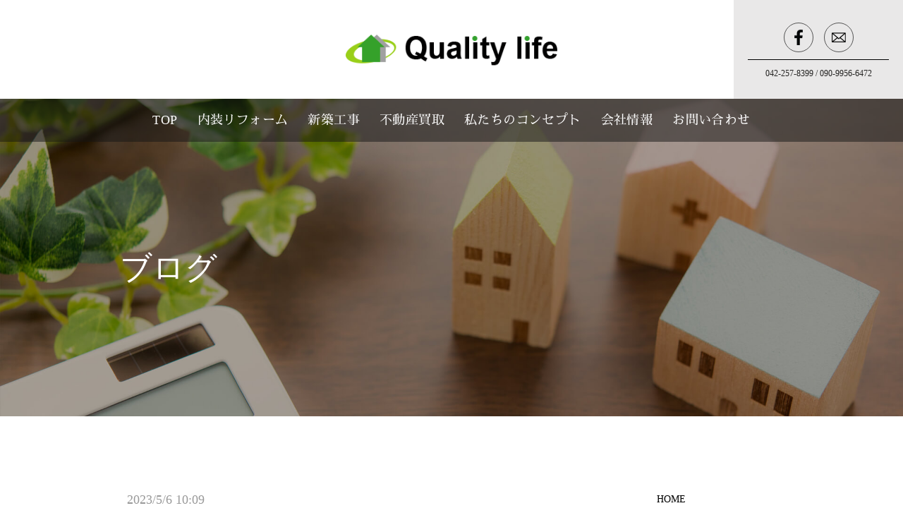

--- FILE ---
content_type: text/html; charset=utf-8
request_url: http://quality-life1.com/blog/31023
body_size: 17587
content:
<!DOCTYPE html>
<html>
  <head prefix="og: http://ogp.me/ns# fb: http://ogp.me/ns/fb# article: http://ogp.me/ns/article#" >
    <title>東京都八王子市　防犯カメラ設置工事 | 世田谷のリフォーム・新築・間取り変更は東京都のクオリティライフ</title>
    <meta charset="utf-8">
    <meta name="domain" content="quality-life1.com">
    <meta name="endpoint" content="http://parabola.studio/api/v1">
    <meta name="blog_id" content="644">
    <meta name="article_id" content="31023">
    <meta name="keywords" content="トイレリフォーム, 世田谷区," />
    <meta name="description" content="人手不足が深刻で、ブログを書く余裕がありません。すごく、久しぶりになってしまいました。今回は、いつもリフォーム依頼をして頂いているお客様よりの依頼で、昨今の物騒" />

    <meta name="viewport" content="width=device-width,initial-scale=1.0,minimum-scale=1.0,maximum-scale=1.0,user-scalable=no">
    <meta name="format-detection" content="telephone=no">

    <link rel="stylesheet" media="all" href="//base.parabola.studio/vendor/stylesheets/font_face.css">
    <link rel="stylesheet" media="all" href="//base.parabola.studio/vendor/stylesheets/preset.css">
    <link rel="stylesheet" media="screen" href="/assets/pages/front/blog-c00b89222896eb1dd04bd060069434140ac3404bd7fdf9eee3367dca06eff81d.css" />
    <script src="//ajax.googleapis.com/ajax/libs/jquery/1.12.0/jquery.min.js"></script>
    <script src="/assets/jquery_ujs.js"></script>
    <script src="/assets/pages/front/blog-f338e767dea0167efa6e073cfd83356c13f99f15ac1f1989ed3c0536a186bb2b.js"></script>
        <meta name="output-category" content="product">
    <link rel="stylesheet" media="all" href="/site.css">
    <link rel="stylesheet" media="all" href="/output.css">
    <link rel="stylesheet" media="all" href="https://cdnjs.cloudflare.com/ajax/libs/venobox/1.8.3/venobox.min.css">
    <script src="/site.js"></script>
    <script src="/parabola.js"></script>
    <script src="https://cdnjs.cloudflare.com/ajax/libs/venobox/1.8.3/venobox.min.js"></script>

        <!-- Piwik -->
    <script type="text/javascript">
        var _paq = _paq || [];
        // tracker methods like "setCustomDimension" should be called before "trackPageView"
        _paq.push(['trackPageView']);
        _paq.push(['enableLinkTracking']);
        (function() {
            var u="//api.a2log.report/";
            _paq.push(['setTrackerUrl', u+'piwik.php']);
            _paq.push(['setSiteId', 'Bqgj9GowQJrdLOrAvO58eyaml']);
            var d=document, g=d.createElement('script'), s=d.getElementsByTagName('script')[0];
            g.type='text/javascript'; g.async=true; g.defer=true; g.src=u+'piwik.js'; s.parentNode.insertBefore(g,s);
        })();
    </script>
    <!-- End Piwik Code -->


  <meta property="fb:app_id" content="1101085979988791" />
  <meta property="og:site_name" content="世田谷のリフォーム・新築・間取り変更は東京都のクオリティライフ" />
  <meta property="og:title" content="東京都八王子市　防犯カメラ設置工事" />
  <meta property="og:description" content="人手不足が深刻で、ブログを書く余裕がありません。すごく、久しぶりになってしまいました。今回は、いつもリフォーム依頼をして頂いているお客様よりの依頼で、昨今の物騒" />
  <meta property="og:type" content="article" />
  <meta property="og:url" content="http://quality-life1.com/blog/31023" />
  <meta property="og:image" content="http://s3-ap-northeast-1.amazonaws.com/parabola-storage/uploads/blog_image/image/85134/middle_VPhBp3-nPt6hola6WJIlRA.JPG" />
  <link rel="shortcut icon" href="http://s3-ap-northeast-1.amazonaws.com/parabola-storage/uploads/site/favicon/650/rRXrvpe8jGdUjLZnxJYqTg.png" />

  </head>
  <body>

  

<div id="content-wrapper">
  <div id="section-wrapper">
    <section>
      
<div class="h2_05" style="background-image: url(https://s3-ap-northeast-1.amazonaws.com/parabola-images/quality-life1/main.jpg);">
  <div class="h2_wrap">
    <h2 class="editable">ブログ</h2>
  </div>
</div>

    </section>
    <section>
      <div class="detail post_page blog_page">
        <div class="two_column cf">

          <div class="main_column">
            
<div class="one_post">
  <div class="date small_gray">
    2023/5/6 10:09
  </div>
  <h1 class="single_h3">東京都八王子市　防犯カメラ設置工事</h1>
  <div class="body">
    <span>
<div>人手不足が深刻で、ブログを書く余裕がありません。<br>
</div>
<div>すごく、久しぶりになってしまいました。<br>
</div>
<div><br></div>
<div>今回は、いつもリフォーム依頼をして頂いているお客様よりの依頼で、<br>
</div>
<div>昨今の物騒な事件をうけて、防犯カメラの設置依頼です。<br>
</div>
<div><br></div>
<div>防犯カメラ。商品によってはピンキリな値段です。<br>
</div>
<div>今回の商品は、パナソニックさんの　KX-HJC100<br>
</div>
<div>手ごろな値段　商品代（本体とカメラ2台）　38,500円　<br>
</div>
<div><br></div>
<div>WiFi環境があれば、後は施工費（目安50,000円）で設置可能です。<br>
</div>
<div><br></div>
<div>安い理由は、モニターがないので、全てスマホで設定・確認する必要があります。<br>
</div>
<div>モニターが欲しい人は、使い古したスマホを専用モニターにしても良いかと思います。<br>
</div>
<div>
<a class="venobox" data-href="http://s3-ap-northeast-1.amazonaws.com/parabola-storage/uploads/blog_image/image/85134/VPhBp3-nPt6hola6WJIlRA.JPG"><img src="http://s3-ap-northeast-1.amazonaws.com/parabola-storage/uploads/blog_image/image/85134/VPhBp3-nPt6hola6WJIlRA.JPG"></a><br>
</div>
<div>屋外設置ですが、コンセントは室内差込なので、少し配線工事が必要ですが、<br>
</div>
<div>最悪、電気工事士の免許は無くても大丈夫です。<br>
</div>
<div>なので、ご自身で設置も可能です。<br>
</div>
<div><br></div>
<div>予想以上に画質も良く、センサーやマイクの感度もよいので、これはお勧め致します。<br>
</div>
<div><br></div>
<div>☆☆☆☆☆☆☆☆☆☆☆☆☆☆☆☆☆☆☆☆☆☆
<br>
</div>
<div>一般建設業許可　東京都知事（般-3）第146065号
<br>
</div>
<div>宅地建物取引業者免許　東京都知事（2）第95638号
<br>
</div>
<div><br></div>
<div>東京都三鷹市の株式会社クオリティライフは、
<br>
</div>
<div>調布・世田谷区を中心にリフォーム工事や新築工事等を手掛けている会社です。
<br>
</div>
<div>不動産や火災保険も免許があるのでセカンドオピニオンとしての対応可能です。
<br>
</div>
<div>間取り変更やトイレリフォーム等に幅広く対応しておりますので、
<br>
</div>
<div>お住まいのお困りごとはお気軽にクオリティライフまでご連絡ください。
<br>
</div>
<div>お見積りは無料で対応しております。お気軽にご相談ください。
<br>
</div>
<div><br></div>
<div>【対応エリア】
<br>
</div>
<div>東京都世田谷区、東京都杉並区、東京都中野区、東京都練馬区、東京都調布市、東京都府中市
<br>
</div>
<div>東京都三鷹市を中心とした東京都全域
<br>
</div>
<div>神奈川県・埼玉県
<br>
</div>
<div>【対応可能工事】
<br>
</div>
<div>リフォームやリノベーションを対応しています。
<br>
</div>
<div>■水回りリフォーム
<br>
</div>
<div>トイレリフォーム・浴室リフォーム・洗面リフォーム・キッチンリフォーム・洗濯パン設置・水道管工事
<br>
</div>
<div>■外装リフォーム
<br>
</div>
<div>外壁(塗装・張替)・屋根(塗装・張替・張増)・サッシ交換・玄関ドア交換
<br>
</div>
<div>■内装リフォーム
<br>
</div>
<div>クロス・フローリング・間取り変更・断熱工事・スケルトン工事・建具交換・収納設置
<br>
</div>
<div>【対応メーカー】
<br>
</div>
<div>LIXIL・Panasonic・TOTO・ノダ・永大産業・大建工業・クリナップ・ノーリツ・ニチハ・YKK・サンゲツ・リリカラ・朝日ウッドテック・リンナイ
<br>
</div>
<div>※メーカーに指定がある場合はお気軽にご相談ください。
<br>
</div>
<div><br></div>
<div>株式会社　クオリティライフ
<br>
</div>
<div>所在地：東京都三鷹市大沢1-12-26
<br>
</div>
<div>電話番号：090-9956-6472
<br>
</div>
<div>
<a>info@quality-life1.com</a><br>
</div>
</span>
  </div>
</div> <!-- one_post -->

<div class="one_post_bottom cf">
  <div class="cat">
    <p class="small_gray">
      <a id="" class="" href="/blog/category/%E3%83%AA%E3%83%95%E3%82%A9%E3%83%BC%E3%83%A0">リフォーム</a>
    </p>
  </div>
  <div class="share">
    <ul>
      <li class="tw">
        <a href="http://twitter.com/share?text=株式会社　クオリティライフ" onClick="window.open(encodeURI(decodeURI(this.href)), 'tweetwindow', 'width=650, height=470, personalbar=0, toolbar=0, scrollbars=1, sizable=1'); return false;" rel="nofollow"><img src="//d2zsp2z9c3lv4q.cloudfront.net/section/images/post_tw.png" alt=""></a></li>
      <li class="fb">
        <a href="http://www.facebook.com/share.php?u=http://quality-life1.com/blog/31023" onclick="window.open(encodeURI(decodeURI(this.href)), 'FBwindow', 'width=554, height=470, menubar=no, toolbar=no, scrollbars=yes'); return false;" rel="nofollow"><img src="//d2zsp2z9c3lv4q.cloudfront.net/section/images/post_fb.png" alt=""></a></li>
    </ul>
  </div>
</div> <!-- one_post_bottom cf -->

<div class="paging">
  <ul class="cf">
  <li class="prev">
      <a href="/blog/30781">
        <p>前</p>
</a>    </li>
  <li class="next">
      <a href="/blog/31069">
        <p>次</p>
</a>    </li>
</ul>

  <div class="return">
    <a id="" class="" href="/blog">一覧を見る</a>
  </div>
</div> <!-- paging -->

          </div> <!-- main_column -->

          <div class="side_column">
            <div class="list_box">
              <h4 class="list_h4"><a href="/blog">HOME</a></h4>
            </div>

            <!-- アーカイブ -->
            <div class="list_box">
  <h4 class="list_h4">アーカイブ</h4>
  <ul class="blog_archive_list">
    <li>
      <a href="/blog/archive/2026-01">2026.01(1)</a>
    </li>
    <li>
      <a href="/blog/archive/2025-10">2025.10(1)</a>
    </li>
    <li>
      <a href="/blog/archive/2025-09">2025.09(2)</a>
    </li>
    <li>
      <a href="/blog/archive/2025-08">2025.08(1)</a>
    </li>
    <li>
      <a href="/blog/archive/2025-07">2025.07(1)</a>
    </li>
    <li>
      <a href="/blog/archive/2025-05">2025.05(3)</a>
    </li>
    <li>
      <a href="/blog/archive/2025-04">2025.04(2)</a>
    </li>
    <li>
      <a href="/blog/archive/2025-03">2025.03(2)</a>
    </li>
    <li>
      <a href="/blog/archive/2025-02">2025.02(2)</a>
    </li>
    <li>
      <a href="/blog/archive/2025-01">2025.01(1)</a>
    </li>
    <li>
      <a href="/blog/archive/2024-12">2024.12(2)</a>
    </li>
    <li>
      <a href="/blog/archive/2024-11">2024.11(1)</a>
    </li>
    <li>
      <a href="/blog/archive/2024-08">2024.08(1)</a>
    </li>
    <li>
      <a href="/blog/archive/2024-07">2024.07(3)</a>
    </li>
    <li>
      <a href="/blog/archive/2024-06">2024.06(1)</a>
    </li>
    <li>
      <a href="/blog/archive/2024-04">2024.04(3)</a>
    </li>
    <li>
      <a href="/blog/archive/2024-03">2024.03(1)</a>
    </li>
    <li>
      <a href="/blog/archive/2024-02">2024.02(1)</a>
    </li>
    <li>
      <a href="/blog/archive/2024-01">2024.01(1)</a>
    </li>
    <li>
      <a href="/blog/archive/2023-11">2023.11(1)</a>
    </li>
    <li>
      <a href="/blog/archive/2023-07">2023.07(1)</a>
    </li>
    <li>
      <a href="/blog/archive/2023-06">2023.06(1)</a>
    </li>
    <li>
      <a href="/blog/archive/2023-05">2023.05(3)</a>
    </li>
    <li>
      <a href="/blog/archive/2023-03">2023.03(1)</a>
    </li>
    <li>
      <a href="/blog/archive/2023-02">2023.02(1)</a>
    </li>
    <li>
      <a href="/blog/archive/2023-01">2023.01(2)</a>
    </li>
    <li>
      <a href="/blog/archive/2022-12">2022.12(4)</a>
    </li>
    <li>
      <a href="/blog/archive/2022-09">2022.09(2)</a>
    </li>
    <li>
      <a href="/blog/archive/2022-08">2022.08(1)</a>
    </li>
    <li>
      <a href="/blog/archive/2022-07">2022.07(3)</a>
    </li>
    <li>
      <a href="/blog/archive/2022-06">2022.06(2)</a>
    </li>
    <li>
      <a href="/blog/archive/2022-05">2022.05(5)</a>
    </li>
    <li>
      <a href="/blog/archive/2022-04">2022.04(2)</a>
    </li>
    <li>
      <a href="/blog/archive/2022-03">2022.03(1)</a>
    </li>
    <li>
      <a href="/blog/archive/2022-02">2022.02(2)</a>
    </li>
    <li>
      <a href="/blog/archive/2022-01">2022.01(2)</a>
    </li>
    <li>
      <a href="/blog/archive/2021-12">2021.12(4)</a>
    </li>
    <li>
      <a href="/blog/archive/2021-11">2021.11(3)</a>
    </li>
    <li>
      <a href="/blog/archive/2021-09">2021.09(3)</a>
    </li>
    <li>
      <a href="/blog/archive/2021-08">2021.08(1)</a>
    </li>
    <li>
      <a href="/blog/archive/2021-07">2021.07(3)</a>
    </li>
    <li>
      <a href="/blog/archive/2021-06">2021.06(2)</a>
    </li>
    <li>
      <a href="/blog/archive/2021-05">2021.05(3)</a>
    </li>
    <li>
      <a href="/blog/archive/2021-04">2021.04(4)</a>
    </li>
    <li>
      <a href="/blog/archive/2021-03">2021.03(1)</a>
    </li>
    <li>
      <a href="/blog/archive/2021-02">2021.02(4)</a>
    </li>
    <li>
      <a href="/blog/archive/2021-01">2021.01(4)</a>
    </li>
    <li>
      <a href="/blog/archive/2020-12">2020.12(6)</a>
    </li>
    <li>
      <a href="/blog/archive/2020-11">2020.11(4)</a>
    </li>
    <li>
      <a href="/blog/archive/2020-10">2020.10(2)</a>
    </li>
    <li>
      <a href="/blog/archive/2020-09">2020.09(4)</a>
    </li>
    <li>
      <a href="/blog/archive/2020-08">2020.08(4)</a>
    </li>
    <li>
      <a href="/blog/archive/2020-07">2020.07(3)</a>
    </li>
    <li>
      <a href="/blog/archive/2020-06">2020.06(2)</a>
    </li>
    <li>
      <a href="/blog/archive/2020-05">2020.05(4)</a>
    </li>
    <li>
      <a href="/blog/archive/2020-04">2020.04(4)</a>
    </li>
    <li>
      <a href="/blog/archive/2020-03">2020.03(2)</a>
    </li>
    <li>
      <a href="/blog/archive/2020-01">2020.01(1)</a>
    </li>
    <li>
      <a href="/blog/archive/2019-11">2019.11(1)</a>
    </li>
    <li>
      <a href="/blog/archive/2019-10">2019.10(2)</a>
    </li>
    <li>
      <a href="/blog/archive/2019-09">2019.09(5)</a>
    </li>
    <li>
      <a href="/blog/archive/2019-08">2019.08(3)</a>
    </li>
    <li>
      <a href="/blog/archive/2019-07">2019.07(2)</a>
    </li>
    <li>
      <a href="/blog/archive/2019-06">2019.06(5)</a>
    </li>
    <li>
      <a href="/blog/archive/2019-05">2019.05(2)</a>
    </li>
    <li>
      <a href="/blog/archive/2019-04">2019.04(4)</a>
    </li>
    <li>
      <a href="/blog/archive/2019-03">2019.03(4)</a>
    </li>
    <li>
      <a href="/blog/archive/2019-02">2019.02(3)</a>
    </li>
    <li>
      <a href="/blog/archive/2019-01">2019.01(3)</a>
    </li>
    <li>
      <a href="/blog/archive/2018-12">2018.12(4)</a>
    </li>
    <li>
      <a href="/blog/archive/2018-11">2018.11(2)</a>
    </li>
    <li>
      <a href="/blog/archive/2018-10">2018.10(2)</a>
    </li>
    <li>
      <a href="/blog/archive/2018-09">2018.09(5)</a>
    </li>
    <li>
      <a href="/blog/archive/2018-08">2018.08(2)</a>
    </li>
    <li>
      <a href="/blog/archive/2018-07">2018.07(4)</a>
    </li>
    <li>
      <a href="/blog/archive/2018-06">2018.06(4)</a>
    </li>
    <li>
      <a href="/blog/archive/2018-05">2018.05(2)</a>
    </li>
    <li>
      <a href="/blog/archive/2018-04">2018.04(4)</a>
    </li>
    <li>
      <a href="/blog/archive/2018-03">2018.03(4)</a>
    </li>
    <li>
      <a href="/blog/archive/2018-02">2018.02(2)</a>
    </li>
    <li>
      <a href="/blog/archive/2018-01">2018.01(2)</a>
    </li>
    <li>
      <a href="/blog/archive/2017-12">2017.12(4)</a>
    </li>
    <li>
      <a href="/blog/archive/2017-11">2017.11(5)</a>
    </li>
    <li>
      <a href="/blog/archive/2017-10">2017.10(5)</a>
    </li>
    <li>
      <a href="/blog/archive/2017-09">2017.09(4)</a>
    </li>
    <li>
      <a href="/blog/archive/2017-08">2017.08(1)</a>
    </li>
  </ul>
</div>

            <!-- カテゴリー -->
            <div class="list_box">
  <h4 class="list_h4">カテゴリー</h4>
  <ul class="blog_category_list">
    <li>
      <a href="/blog/category/その他">その他(38)</a>
    </li>
    <li>
      <a href="/blog/category/リフォーム">リフォーム(169)</a>
    </li>
    <li>
      <a href="/blog/category/地域">地域(9)</a>
    </li>
  </ul>
</div>

            <!-- タグ -->
            <div class="list_box">
  <h4 class="list_h4">タグ</h4>
  <ul class="blog_tag_list">
  </ul>
</div>

          </div> <!-- side_column -->

        </div> <!-- two_column cf -->
      </div> <!-- detail blog_page -->
    </section>
    <section>
      <div id="footer"></div>
    </section>
  </div>
  <nav id="global-nav">
    
  </nav>
</div>



  </body>
</html>


--- FILE ---
content_type: text/html
request_url: http://quality-life1.com/_gnav.html
body_size: 4104
content:
<div class="gnav_pc noble">
  <header>
    <div class="header_logo">
      <a data-href="/">
        <img src="https://s3-ap-northeast-1.amazonaws.com/parabola-images/quality-life1/logo.png" alt=" 株式会社クオリティライフ " class="logo_default">
        <img src="https://s3-ap-northeast-1.amazonaws.com/parabola-images/quality-life1/logo.png" alt=" 株式会社クオリティライフ " class="logo_scroll">
      </a>
    </div>
  </header> 
  <div class="header_nav" role="navigation">

    <ul class="drawer-menu">
      <li><a data-href="/index">TOP</a></li>
      <li><a data-href="/renovation">内装リフォーム</a></li>
      <li><a data-href="/construction">新築工事</a></li>
      <li><a data-href="/purchase">不動産買取</a></li>
      <li><a data-href="/concept">私たちのコンセプト</a></li>
<li><a data-href="/company">会社情報</a></li>
<li><a data-href="/contact">お問い合わせ</a></li>
    </ul>
  </div>
  <div class="header_right">
    <ul class="social_list">
    <!-- <li><a href="https://twitter.com/" target="_blank"><img src="http://d2zsp2z9c3lv4q.cloudfront.net/template/noble/images/tw.png" alt=""></a></li>  -->
      <li><a href="https://www.facebook.com/%E6%A0%AA%E5%BC%8F%E4%BC%9A%E7%A4%BE-%E3%82%AF%E3%82%AA%E3%83%AA%E3%83%86%E3%82%A3%E3%83%A9%E3%82%A4%E3%83%95-162500100954872/" alt="" target="_blank"><img src="http://d2zsp2z9c3lv4q.cloudfront.net/template/noble/images/fb.png" alt=""></a></li>
      <li><a href="/contact" alt=""><img src="http://d2zsp2z9c3lv4q.cloudfront.net/template/noble/images/mail.png" alt=""></a></li>
    </ul>
    <div class="tel"><div class="tel_linker"> <a href="tel:0422578399;">042-257-8399</a> / <a href="tel:09099566472;">090-9956-6472</a></div></div>
  </div>
</div>

<div class="gnav_sp noble">
  <header>
    <div class="header_logo">
      <a data-href="/">
        <img src="https://s3-ap-northeast-1.amazonaws.com/parabola-images/quality-life1/logo.png" alt=" 株式会社クオリティライフ " class="logo_default">
        <img src="https://s3-ap-northeast-1.amazonaws.com/parabola-images/quality-life1/logo.png" alt=" 株式会社クオリティライフ " class="logo_scroll">
      </a>
    </div>
  </header>

  <button type="button" class="drawer-toggle drawer-hamburger">
    <span class="sr-only">toggle navigation</span>
    <span class="drawer-hamburger-icon"></span>
  </button>
  <div class="drawer-nav" role="navigation">
    <ul class="drawer-menu" style="transition-timing-function: cubic-bezier(0.1, 0.57, 0.1, 1); transition-duration: 0ms; transform: translate(0px, 0px) translateZ(0px);">
      <li><a data-href="/index">TOP</a></li>
      <li><a data-href="/renovation">内装リフォーム</a></li>
      <li><a data-href="/construction">新築工事</a></li>
      <li><a data-href="/purchase">不動産買取</a></li>
      <li><a data-href="/concept">私たちのコンセプト</a></li>
      <li><a data-href="/showcase">施工事例</a></li>
      <li><a data-href="/blog">ブログ</a></li>
      <li><a data-href="/company">会社情報</a></li>
      <li><a data-href="/contact">お問い合わせ</a></li>
      <li><a data-href="/sitemap">サイトマップ</a></li>
      <li class="social_list">
        <ul>
         <!-- <li>
            <a href="https://twitter.com/" target="_blank">
              <p class="sns_icon"><img src="http://d2zsp2z9c3lv4q.cloudfront.net/template/noble/images/tw.png" alt=""></p>
              <p>公式twitter</p>
            </a>
          </li>  -->
          <li>
            <a href="https://www.facebook.com/%E6%A0%AA%E5%BC%8F%E4%BC%9A%E7%A4%BE-%E3%82%AF%E3%82%AA%E3%83%AA%E3%83%86%E3%82%A3%E3%83%A9%E3%82%A4%E3%83%95-162500100954872/" alt="" target="_blank">
              <p class="sns_icon"><img src="http://d2zsp2z9c3lv4q.cloudfront.net/template/noble/images/fb.png" alt=" 株式会社クオリティライフ "></p>
              <p>公式facebook</p>
            </a>
          </li>
        </ul>
      </li>
    </ul>
  </div>
</div>

--- FILE ---
content_type: text/html
request_url: http://quality-life1.com/_footer.html
body_size: 2392
content:
<div class="footer_10">
  
  <h1>東京都三鷹市のクオリティライフは世田谷区のリフォーム工事や新築工事、間取り変更等を承ります</h1>

  <div class="footer_link">
    <div class="footer_top">
      <div class="footer_fb footer_social">
        <div class="social_box">
          <div class="icon"><a data-href="https://www.facebook.com/%E6%A0%AA%E5%BC%8F%E4%BC%9A%E7%A4%BE-%E3%82%AF%E3%82%AA%E3%83%AA%E3%83%86%E3%82%A3%E3%83%A9%E3%82%A4%E3%83%95-162500100954872/
"><img src="http://d2zsp2z9c3lv4q.cloudfront.net/template/noble/images/fb.png" alt=""></a></div>
          <div class="text">
            <p class="company"> 株式会社クオリティライフ </p>公式Facebook</div>
        </div>
      </div>

   <!-- <div class="footer_tw footer_social">
        <div class="social_box">
          <div class="icon"><a data-href="https://twitter.com/BRANU_Inc"><img src="http://d2zsp2z9c3lv4q.cloudfront.net/template/noble/images/tw.png" alt=""></a></div>
          <div class="text"><p class="company"> 株式会社クオリティライフ </p>公式ツイッター</div>
        </div>
      </div> -->
    </div> 

  <div class="back_top back_top_fade" onclick="$('html, body').animate({scrollTop:0},'slow');" href="javascript:void(0);"><div class="arrow"></div></div>


    <div class="footer_nav">
      <ul>
        <li><a data-href="/index">TOP</a></li>
        <li><a data-href="/renovation">内装リフォーム</a></li>
        <li><a data-href="/construction">新築工事</a></li>
        <li><a data-href="/purchase">不動産買取</a></li>
        <li><a data-href="/concept">私たちのコンセプト</a></li>
        <li><a data-href="/showcase">施工事例</a></li>
        <li><a data-href="/blog">ブログ</a></li>
        <li><a data-href="/company">会社情報</a></li>
        <li><a data-href="/contact">お問い合わせ</a></li>
        <li><a data-href="/sitemap">サイトマップ</a></li>
      </ul>
    </div>
  </div>

  <div class="footer_sp">

<div class="tel tel_linker"><a href="tel: 0422578399">tel. 042-257-8399</a><a href="tel: 09099566472">090-9956-6472</a></div>
    <div class="mail"><a data-href="/contact">お問い合わせ</a></div>
  </div>


  <p class="copyright">©2017  株式会社クオリティライフ All Rights Reserved.</p>
</div>


--- FILE ---
content_type: text/css
request_url: http://quality-life1.com/assets/pages/front/blog-c00b89222896eb1dd04bd060069434140ac3404bd7fdf9eee3367dca06eff81d.css
body_size: 1090
content:
#content-wrapper .post_page{padding:100px 0;background:#fff}#content-wrapper .post_page .small_gray{font-size:1em !important;color:#999}#content-wrapper .post_page .two_column{width:96%;max-width:940px;margin:auto}#content-wrapper .post_page .main_column{margin-bottom:4rem;padding:0 10px}#content-wrapper .post_page .article_list{margin-bottom:3rem}#content-wrapper .post_page h3.list_h3{font-size:1.4rem;padding:1rem 0}#content-wrapper .post_page h4.list_h4{font-size:1.4rem;padding:1rem 0}#content-wrapper .post_page .one_list{display:table;width:100%;padding:1.5rem 0}#content-wrapper .post_page .one_list>div{display:table-cell;vertical-align:middle}#content-wrapper .post_page .one_list .text_wrap{width:70%;padding:0 2rem 0 0;max-width:780px;margin:auto}#content-wrapper .post_page .one_list .image{width:20%;max-width:260px}#content-wrapper .post_page .one_list .image div{padding-top:61%;position:relative;overflow:hidden}#content-wrapper .post_page .one_list .image img{position:absolute;top:50%;left:50%;-webkit-transform:translate(-50%, -50%);-ms-transform:translate(-50%, -50%);transform:translate(-50%, -50%)}#content-wrapper .post_page .one_list .text_wrap h4 .list_title{font-size:1.6rem}#content-wrapper .post_page .one_list .text_wrap p.date{font-size:1rem !important;color:#999}#content-wrapper .post_page .side_column .list_box li{padding:1rem 0;font-size:1.4rem}#content-wrapper .post_page .one_post{margin-bottom:6rem}#content-wrapper .post_page .one_post h3.single_h3{padding:1rem 0;margin-bottom:1rem}#content-wrapper .post_page .one_post_bottom{padding:3rem 0}#content-wrapper .post_page .one_post_bottom .cat{float:left}#content-wrapper .post_page .one_post_bottom .cat p{line-height:48px !important}#content-wrapper .post_page .one_post_bottom .share{float:right}#content-wrapper .post_page .one_post_bottom .share li{display:inline-block;margin-left:1.5rem;width:48px;height:48px;border-radius:24px;text-align:center}#content-wrapper .post_page .one_post_bottom .share li a{display:block;line-height:48px}#content-wrapper .post_page .one_post_bottom .share li.tw{background:#55acee}#content-wrapper .post_page .one_post_bottom .share li.tw img{width:28px}#content-wrapper .post_page .one_post_bottom .share li.fb{background:#3b5998}#content-wrapper .post_page .one_post_bottom .share li.fb img{width:16px}#content-wrapper .post_page .paging ul{margin-bottom:2rem}#content-wrapper .post_page .paging ul li{height:50px;margin-bottom:2rem;color:#fff;background-color:#ccc;position:relative}#content-wrapper .post_page .paging ul li.prev{margin-left:0}#content-wrapper .post_page .paging ul li.prev p{left:40px}#content-wrapper .post_page .paging ul li.prev:empty:before,#content-wrapper .post_page .paging ul li.prev a:before{content:"◀︎";position:absolute;top:50%;left:15px;-webkit-transform:translate(0%, -50%);-ms-transform:translate(0%, -50%);transform:translate(0%, -50%)}#content-wrapper .post_page .paging ul li.next p{right:40px}#content-wrapper .post_page .paging ul li.next:empty:before,#content-wrapper .post_page .paging ul li.next a:before{content:"▶︎";position:absolute;top:50%;right:15px;-webkit-transform:translate(0%, -50%);-ms-transform:translate(0%, -50%);transform:translate(0%, -50%)}#content-wrapper .post_page .paging ul li a{position:relative;display:block;height:50px;color:#fff}#content-wrapper .post_page .paging ul li a:before{z-index:1}#content-wrapper .post_page .paging ul li a:hover{color:#fff}#content-wrapper .post_page .paging ul li p{position:absolute;top:50%;margin-top:-.5em;line-height:1}#content-wrapper .post_page .paging .return a{display:block;width:100%;line-height:60px;text-align:center}#content-wrapper .post_page .paging .return a:hover{color:#fff}@media only screen and (min-width: 769px){#content-wrapper .post_page .two_column>div{float:left}#content-wrapper .post_page .two_column .main_column{width:76%}#content-wrapper .post_page .two_column .side_column{padding-left:5%;width:24%}#content-wrapper .post_page .paging li{float:left;width:49%;margin-left:2%;color:#fff}}#content-wrapper .blog_page .one_list .text_wrap h4.list_title{color:#000;font-size:1.6rem}#content-wrapper .blog_page h3.list_h3{color:#000}#content-wrapper .blog_page h4.list_h4{color:#000;border-bottom:1px solid #000}#content-wrapper .blog_page .one_list{border-top:1px solid #000}#content-wrapper .blog_page .one_list .text_wrap h4 .list_title{color:#000}#content-wrapper .blog_page .side_column .list_box li{border-bottom:1px solid #000}#content-wrapper .blog_page .one_post h3.single_h3{color:#000}#content-wrapper .blog_page .one_post>div>*{margin-bottom:3rem}#content-wrapper .blog_page .before_photo{padding:3rem 0;margin-bottom:4rem}#content-wrapper .blog_page .one_post_bottom{border-top:1px solid #000}#content-wrapper .blog_page .paging ul li a{background-color:#000}#content-wrapper .blog_page .paging .return a{border:1px solid #000;color:#000}#content-wrapper .blog_page .paging .return a:hover{background-color:#000}#content-wrapper .blog_page .more a{display:block;width:100%;border:1px solid #999;line-height:60px;text-align:center;color:#999}#content-wrapper .blog_page .more a:hover{background-color:#999;color:#fff}


--- FILE ---
content_type: text/css
request_url: http://quality-life1.com/site.css
body_size: 7390
content:
@charset "UTF-8";

/* ----------------------------------------
 * ■noble setting
 * --------------------------------------*/
@import url(https://d2zsp2z9c3lv4q.cloudfront.net/template/noble/noble_setting.css);

/* ----------------------------------------
 * ■ganv
 * --------------------------------------*/
@import url(https://d2zsp2z9c3lv4q.cloudfront.net/template/noble/gnav_10.css);

/* ----------------------------------------
 * ■section css
 * --------------------------------------*/
@import url(https://d2zsp2z9c3lv4q.cloudfront.net/section/section.css);

/* ----------------------------------------
 * ■noble
 * --------------------------------------*/
@import url(https://d2zsp2z9c3lv4q.cloudfront.net/template/noble/noble.css);


/*  メインビジュアルの矢印の表示/非表示
  非表示の場合はコメントアウトを外す  
#content-wrapper .swiper-button-prev, .swiper-button-next {
  display: none;
}
*/
/*  メインビジュアルのナビゲーションガイドの表示/非表示
  非表示の場合はコメントアウトを外す 
#content-wrapper .swiper-pagination {
  display: none;
}
 */

/* グローバルナビの背景色 */
#global-nav, .gnav_sp, .gnav_pc {
    /*background-color: ;*/
}

/* ハンバーガーボタンのカラー */
.drawer-hamburger-icon, .drawer-hamburger-icon:after, .drawer-hamburger-icon:before{
  /*background-color: ;*/
}

/* 送信ボタン */
.table02 .table_bottom .send_btn button {
  /*background-color: ;*/
}

@media only screen and (min-width: 769px) {
/* h2テキストの位置調整 */
.h2_02 .h2_wrap {
  /*top: ;*/
}

}

/* タイトル系フォントサイズ */
#content-wrapper .h2_05 .h2_wrap h2 {
    font-size: 2.5em;
}
#content-wrapper .noble_title_02 h3 {
    font-size: 2em;
}
#content-wrapper .accordion_04 .intro h3,
#content-wrapper .accordion_06 .intro h3,
#content-wrapper .accordion_05 .intro h3 {
    font-size: 1.8em;
}


#content-wrapper h4 {
  /*font-size: ;*/
}

@media screen and (min-width: 768px) {
  #content-wrapper h2 {
    /*font-size: ;*/
  }
  #content-wrapper h3 {
    /*font-size: ;*/
  }
  #content-wrapper h4 {
    /*font-size: ;*/
  }
}


/* ボタンスタイル */
#content-wrapper .link_btn a {
  /*background-color: ;*/
  /*color: ;*/
  /*border: 1px solid #000 ;*/
  /*transition: all .5s;*/
}
#content-wrapper .link_btn a:hover {
  /*background-color: ;*/
  /*color: ;*/  
  /*border: 1px solid #000 ;*/
}



/* セクションの背景  （サイズ/リピートの設定)*/
#content-wrapper section .content > div {
  /*background-size: auto;*/
  /*background-repeat: repeat;*/
}

/* 施工事例のカラー変更 */
#content-wrapper .case_page .one_post h3.single_h3,
#content-wrapper .case_page .one_post_bottom,
#content-wrapper .case_page h3.list_h3,
#content-wrapper .case_page .one_list,
#content-wrapper .case_page .one_list .text_wrap h4.list_title,
#content-wrapper .case_page h4.list_h4,
#content-wrapper .case_page .paging .return a,
#content-wrapper .case_page .side_column .list_box li,
#content-wrapper .case_page .feature,
#content-wrapper .case_page .one_post_body{
  border-color: #000;
  color: #000;
}
#content-wrapper .case_page .paging .return a:hover,
#content-wrapper .case_page .paging ul li a {
  background-color: #000;
}
/* ブログのカラー変更 */
#content-wrapper .blog_page .one_post h3.single_h3,
#content-wrapper .blog_page .one_post_bottom,
#content-wrapper .blog_page h3.list_h3,
#content-wrapper .blog_page .one_list,
#content-wrapper .blog_page .one_list .text_wrap h4.list_title,
#content-wrapper .blog_page h4.list_h4,
#content-wrapper .blog_page .paging .return a,
#content-wrapper .blog_page .side_column .list_box li,
#content-wrapper .blog_page .feature,
#content-wrapper .blog_page .one_post_body {
  border-color: #000;
  color: #000;
}
#content-wrapper .blog_page .paging .return a:hover,
#content-wrapper .blog_page .paging ul li a {
  background-color: #000;
}



/* ----------------------------------------
 * ■追加スタイル
 * --------------------------------------*/

/* 文字サイズ */
.header_right .tel {
    font-size: 1.4rem;
}

#global-nav .drawer-menu a {
    line-height: 1.4;
}
#content-wrapper .footer_10 .footer_sp>div a {
    width: 85%;
}
#content-wrapper .footer_10 .footer_sp>div {
    padding-left: 10px;
}
#content-wrapper .footer_10 .footer_sp .mail {
    background-color: #99d013;
}
#content-wrapper .footer_10 .footer_sp .tel {
    background-color: #35a12a;
    color: #fff;
}

/* 送信ボタン */
#content-wrapper .contact_01 .table02 .table_bottom .send_btn button {
    background-color: #35a12a;
}

/* GNAV　装飾 */
.fixed .header_nav ul:not(.sub_nav)>li>a:before {
    background-color: #35a12a;
}
/*キャッチコピーセンター表示 */
#content-wrapper .mainvisual_01 .catch {
    width: 80%;
    max-width: 882px;
   max-height: 128px;
    position: absolute;
    z-index: 1;
    top: 50%;
    left: 50%;
    -webkit-transform: translate(-50%,-50%);
    -ms-transform: translate(-50%,-50%);
    transform: translate(-50%,-50%);
    bottom:0 !important;
}
/* トップページ　コンセプトページへのリンクボタン */
#content-wrapper .link_btn {
    max-width: 160px;
}


/* トップページのボタン */
.linkbt_gr {
	display: inline-block;
	background-color: #d1e3d7;
        padding: .9em 3em;
	color: #000;
	text-align: center;
	text-decoration: none;
        position: absolute!important;
        bottom: 0;
        left: 0;
       text-align: right;
       font-family: serif;
       width:100%;
}
.linkbt_gr a{
display:block;
width:100%;
height:100%;
}
/*
.linkbt_gr::before{
content: "";
    width: 20px;
    height: 20px;
    border: 1px solid #555;
    border-radius: 50%;
    position: absolute;
    top: 50%;
    right: 12px;
    -webkit-transform: translate(0,-50%);
    -ms-transform: translate(0,-50%);
    transform: translate(0,-50%);
}
.linkbt_gr::after{
content: "";
    border-top: 1px solid #000;
    border-right: 1px solid #000;
    -webkit-transform: rotate(45deg) translate(0,-50%);
    -ms-transform: rotate(45deg) translate(0,-50%);
    transform: rotate(45deg) translate(0,-50%);
    width: 5px;
    height: 5px;
    display: block;
    position: absolute;
    top: 50%;
    right: 22px;
    -webkit-backface-visibility: hidden;
    backface-visibility: hidden;
}
*/

.table02 .thanks a {
max-width:205px;
}

#content-wrapper .footer_10 .footer_sp>div{
flex-direction: column;
}

@media only screen and (min-width: 1025px){
.fixed .header_right {
    padding: .7rem 1.2rem;
    top: 0;
    right: 0;
    max-width: 220px;
    height: 80px;
}}


#content-wrapper .accordion_04 .accordion_fade_detail {
z-index: 2;
}

@media only screen and (min-width: 1025px) {
.header_right .tel_linker {
font-size:1.2rem;
}
}

#footer .tel_linker,#footer .mail {
font-size:1.2rem !important;
padding: 1.2rem 0;
}
#footer .tel_linker a ,#footer .mail a{
margin:auto;
}
#content-wrapper .intro .text {
padding: 0 3rem 10rem !important;
}


.fixed .header_nav ul:not(.sub_nav)>li:nth-child(7)>a {
    display: none;
}

--- FILE ---
content_type: text/css
request_url: https://d2zsp2z9c3lv4q.cloudfront.net/template/noble/gnav_10.css
body_size: 1623
content:
#global-nav .header_logo .logo_scroll,.gnav_pc{display:none}.anchorlink{padding-top:60px;margin-top:-60px}#content-wrapper{padding-top:80px}.drawer-nav{margin-top:80px}#global-nav{z-index:5}#global-nav .header_logo{position:absolute;top:50%;left:50%;-webkit-transform:translate(-50%,-50%);-ms-transform:translate(-50%,-50%);transform:translate(-50%,-50%);z-index:10;width:60%;max-width:300px;text-align:center}#global-nav .drawer-menu a{font-weight:300;letter-spacing:.4px}.noble{background-color:#fff}.gnav_sp{position:fixed;z-index:5;top:50px;left:0;width:100%;height:80px;-webkit-transition:all .3s ease;transition:all .3s ease}.gnav_sp .social_list{padding:2rem 0;width:100%;text-align:center}.gnav_sp .social_list li{text-align:center;display:inline-block;vertical-align:middle;width:150px;background-color:#fff}.gnav_sp .social_list li a{height:90px;border-bottom:none;display:-webkit-box;display:-webkit-flex;display:-ms-flexbox;display:flex;-webkit-box-orient:vertical;-webkit-box-direction:normal;-webkit-flex-direction:column;-ms-flex-direction:column;flex-direction:column;-webkit-box-pack:center;-webkit-justify-content:center;-ms-flex-pack:center;justify-content:center;-webkit-box-align:center;-webkit-align-items:center;-ms-flex-align:center;align-items:center;color:#000}.gnav_sp .social_list li .sns_icon{width:40px;height:40px;border:1px solid #555;border-radius:50%;display:-webkit-box;display:-webkit-flex;display:-ms-flexbox;display:flex;-webkit-box-align:center;-webkit-align-items:center;-ms-flex-align:center;align-items:center;-webkit-box-pack:center;-webkit-justify-content:center;-ms-flex-pack:center;justify-content:center}.gnav_sp .social_list li .sns_icon img{width:60%}.drawer-hamburger{left:10px;z-index:13;position:absolute;padding:0 1.2rem!important;height:80px;width:43px!important;box-sizing:border-box!important}.drawer-open .drawer-hamburger,.drawer-open .gnav_sp,.fixed .drawer-hamburger,.fixed .gnav_sp{height:50px}.drawer-hamburger-icon,.drawer-hamburger-icon:after,.drawer-hamburger-icon:before{background-color:#1b7538}.drawer-hamburger .drawer-hamburger-icon{margin-top:0}.drawer-hamburger .drawer-hamburger-icon:after{top:7px}.drawer-hamburger .drawer-hamburger-icon:before{top:-7px}.drawer-nav{background-color:#e9e8e8;width:100%;top:0;left:0;z-index:12;opacity:0;-webkit-transform:translate(0,100%);-ms-transform:translate(0,100%);transform:translate(0,100%)}.drawer-nav>ul{width:100%;padding-bottom:7rem}.drawer-nav>ul>li{letter-spacing:2.5px}.drawer-nav>ul>li:not([class]){border-bottom:1px solid #fff}.drawer-nav>ul>li.social_list{padding:2.5rem}.drawer-nav>ul>li>a{display:block;line-height:30px;font-size:2rem;cursor:pointer;padding:2rem}.drawer-nav>ul>li span{font-size:1.4rem}.drawer-open #global-nav .header_logo .logo_default{display:none}.drawer-open #global-nav .header_logo .logo_scroll,.fixed#global-nav .header_logo .logo_scroll{display:inline-block}.drawer-open .drawer-nav{-webkit-animation:gnavIn .4s ease;animation:gnavIn .4s ease;opacity:1;overflow:auto;-webkit-transform:translate(0,0);-ms-transform:translate(0,0);transform:translate(0,0)}.drawer-open .drawer-hamburger-icon:after,.drawer-open .drawer-hamburger-icon:before{top:0}.drawer-overlay{background-color:transparent}.fixed#global-nav .header_logo .logo_default{display:none}@-webkit-keyframes gnavIn{0%{opacity:0;-webkit-transform:translate(0,10px);transform:translate(0,10px)}20%{opacity:0;-webkit-transform:translate(0,0);transform:translate(0,0)}80%{opacity:1}100%{opacity:1;-webkit-transform:translate(0,0);transform:translate(0,0)}}@keyframes gnavIn{0%{opacity:0;-webkit-transform:translate(0,10px);transform:translate(0,10px)}20%{opacity:0;-webkit-transform:translate(0,0);transform:translate(0,0)}80%{opacity:1}100%{opacity:1;-webkit-transform:translate(0,0);transform:translate(0,0)}}@media only screen and (min-width:1025px){.gnav_pc .social_list li a,.header_right{-webkit-box-orient:vertical;-webkit-box-direction:normal}#content-wrapper{padding-top:140px}.gnav_sp{display:none}.gnav_pc{display:block;position:absolute;z-index:4;width:100%;height:140px;-webkit-transform:translate(0,-50px);-ms-transform:translate(0,-50px);transform:translate(0,-50px);top:50px;-webkit-transition:none;transition:none}.gnav_pc .social_list{padding:1rem 0;width:100%;text-align:center;border-bottom:1px solid #000;margin-bottom:.5rem}.gnav_pc .social_list li{text-align:center;display:inline-block;vertical-align:middle;border:1px solid #555;border-radius:50%;margin:0 .5rem}.gnav_pc .social_list li a{border-bottom:none;display:-webkit-box;display:-webkit-flex;display:-ms-flexbox;display:flex;-webkit-flex-direction:column;-ms-flex-direction:column;flex-direction:column;-webkit-box-pack:center;-webkit-justify-content:center;-ms-flex-pack:center;justify-content:center;-webkit-box-align:center;-webkit-align-items:center;-ms-flex-align:center;align-items:center;color:#fff;width:40px;height:40px}.header_nav,.header_right{position:absolute;display:-webkit-box;display:-webkit-flex;display:-ms-flexbox}.gnav_pc .social_list li img{width:20px}.header_right{right:0;top:0;width:240px;height:140px;display:flex;-webkit-flex-direction:column;-ms-flex-direction:column;flex-direction:column;-webkit-box-align:center;-webkit-align-items:center;-ms-flex-align:center;align-items:center;-webkit-box-pack:center;-webkit-justify-content:center;-ms-flex-pack:center;justify-content:center;padding:0 2rem;background-color:#e9e8e8}.header_nav,.header_nav .sub_nav{background-color:rgba(20,20,20,.5)}.header_right .tel{text-align:center;font-size:1.8rem}.header_right .tel_linker{display:inline-block}.header_nav{width:100%;bottom:-6rem;color:#fff;text-align:center;display:flex;-webkit-box-pack:center;-webkit-justify-content:center;-ms-flex-pack:center;justify-content:center}.fixed .gnav_pc,.header_nav>ul:not(.sub_nav){display:-webkit-box;display:-webkit-flex;display:-ms-flexbox}.header_nav>ul:not(.sub_nav){display:flex;-webkit-box-align:stretch;-webkit-align-items:stretch;-ms-flex-align:stretch;align-items:stretch}.header_nav li{display:-webkit-inline-box;display:-webkit-inline-flex;display:-ms-inline-flexbox;display:inline-flex;-webkit-box-align:center;-webkit-align-items:center;-ms-flex-align:center;align-items:center;vertical-align:middle;padding:0 1.4rem;position:relative}.header_nav li a{padding:1.8rem 0;display:block}.header_nav .sub_nav{display:none;position:absolute;top:62px;left:0}.header_nav .sub_nav li{padding:0 2rem;display:block;cursor:pointer;white-space:nowrap;border-top:1px solid #888}.fixed .gnav_pc{position:fixed;height:80px;display:flex;background-color:#fff;-webkit-transition:-webkit-transform .5s ease;transition:-webkit-transform .5s ease;transition:transform .5s ease;transition:transform .5s ease,-webkit-transform .5s ease;-webkit-transform:translate(0,0);-ms-transform:translate(0,0);transform:translate(0,0);top:50px}.fixed .gnav_pc .social_list{padding:.5rem 0;margin-bottom:0}.fixed .gnav_pc .social_list li a{width:25px;height:25px}.fixed .gnav_pc .social_list li img{width:13px}.fixed .header,.fixed .header_right{width:20%;-webkit-transform:none;-ms-transform:none;transform:none;padding:0 2rem}.fixed .header_right{padding:.7rem 1.2rem;top:0;right:0;max-width:210px;height:80px}.fixed#global-nav{height:100%}.fixed#global-nav header{padding:0 1rem;width:20%;position:absolute;height:100%;display:-webkit-box;display:-webkit-flex;display:-ms-flexbox;display:flex;-webkit-box-align:center;-webkit-align-items:center;-ms-flex-align:center;align-items:center;-webkit-box-pack:center;-webkit-justify-content:center;-ms-flex-pack:center;justify-content:center}.fixed#global-nav .header_logo{position:static;width:100%;-webkit-transform:none;-ms-transform:none;transform:none}.fixed .header_nav{position:static;width:60%;max-width:900px;margin:0 210px 0 auto;-webkit-box-align:stretch;-webkit-align-items:stretch;-ms-flex-align:stretch;-ms-grid-row-align:stretch;align-items:stretch;color:#000;background-color:transparent;padding:0}.fixed .header_nav ul:not(.sub_nav){-webkit-justify-content:space-around;-ms-flex-pack:distribute;justify-content:space-around;width:100%}.fixed .header_nav ul:not(.sub_nav)>li>a{position:relative}.fixed .header_nav ul:not(.sub_nav)>li>a:before{content:"";height:2px;width:0;background-color:#333;position:absolute;top:5px;left:0;-webkit-transition:width .2s;transition:width .2s}.fixed .header_nav ul:not(.sub_nav)>li>a:hover:before{width:20px}.fixed .header_nav .sub_nav{top:70px;background-color:#fff}.fixed .header_nav .sub_nav li{border-top:1px solid #eee}.fixed .header_nav .sub_nav li a:before{content:none}}